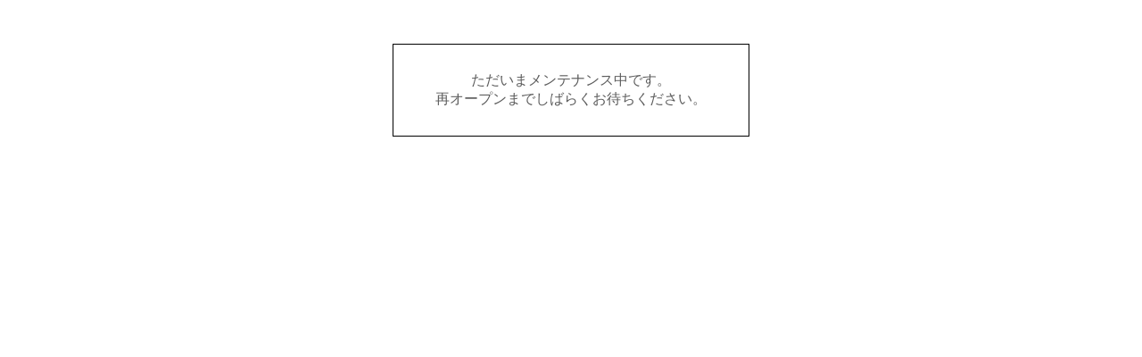

--- FILE ---
content_type: text/html; charset=EUC-JP
request_url: https://bs-onlineshop.com/?mode=review_send&shop_id=PA01474928&rv_pid=180693718
body_size: 296
content:
<!DOCTYPE html PUBLIC "-//W3C//DTD XHTML 1.0 Transitional//EN" "http://www.w3.org/TR/xhtml1/DTD/xhtml1-transitional.dtd">
<html xmlns="http://www.w3.org/1999/xhtml" xml:lang="ja" lang="ja" dir="ltr">
<head>
<meta http-equiv="content-type" content="text/html; charset=euc-jp" />
</head>
<body>
				<style>
				<!--

				.ERR_BOX {
					border: 1px solid #000000;
					background-color: #FFFFFF;
					margin: 5px;
					padding: 8px;
					width: 400px;
				}
				.ERR_FONT {
					color: #5c5c5c;
					font-size: 16px;
					padding: 20px;
					text-align: center;
				}
				.ERR_LINK {
					color: #5c5c5c;
					text-decoration: none;
				}
				//-->
				</style>

				<br><br>

				<div align="center">
					<table class="ERR_BOX"><tr><td class="ERR_FONT">ただいまメンテナンス中です。<br />
再オープンまでしばらくお待ちください。</td></tr></table>
				</div>
			</body></html>